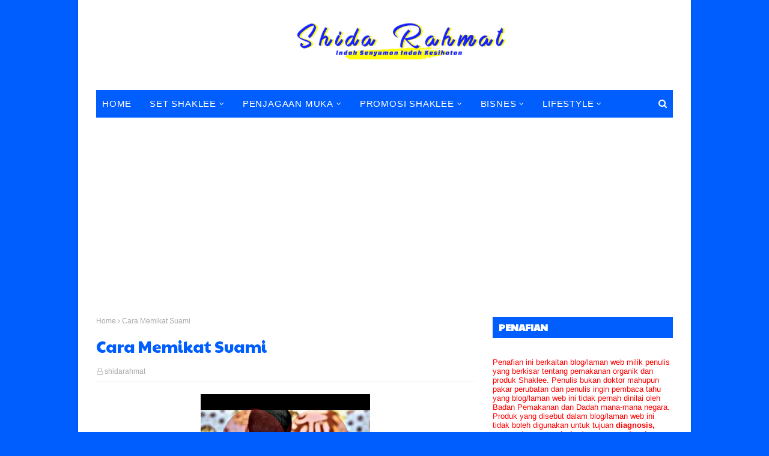

--- FILE ---
content_type: text/html; charset=UTF-8
request_url: https://www.shidarahmat.com/b/stats?style=BLACK_TRANSPARENT&timeRange=ALL_TIME&token=APq4FmCbknEy2HDsVJuPTNabcwJeL0CKLhcxcOodAEMtN4_F8Bcn1lufVmpjVR0YlJCs3VYAXX3OHOKUQcLtqiZBaxgqIs-PfQ
body_size: 40
content:
{"total":2644930,"sparklineOptions":{"backgroundColor":{"fillOpacity":0.1,"fill":"#000000"},"series":[{"areaOpacity":0.3,"color":"#202020"}]},"sparklineData":[[0,80],[1,56],[2,26],[3,29],[4,19],[5,38],[6,55],[7,36],[8,36],[9,38],[10,23],[11,33],[12,36],[13,33],[14,50],[15,56],[16,24],[17,51],[18,98],[19,28],[20,28],[21,85],[22,58],[23,38],[24,36],[25,18],[26,38],[27,42],[28,43],[29,36]],"nextTickMs":257142}

--- FILE ---
content_type: text/html; charset=utf-8
request_url: https://www.google.com/recaptcha/api2/aframe
body_size: 266
content:
<!DOCTYPE HTML><html><head><meta http-equiv="content-type" content="text/html; charset=UTF-8"></head><body><script nonce="ulh-3qLsbIO643iTwyKbAw">/** Anti-fraud and anti-abuse applications only. See google.com/recaptcha */ try{var clients={'sodar':'https://pagead2.googlesyndication.com/pagead/sodar?'};window.addEventListener("message",function(a){try{if(a.source===window.parent){var b=JSON.parse(a.data);var c=clients[b['id']];if(c){var d=document.createElement('img');d.src=c+b['params']+'&rc='+(localStorage.getItem("rc::a")?sessionStorage.getItem("rc::b"):"");window.document.body.appendChild(d);sessionStorage.setItem("rc::e",parseInt(sessionStorage.getItem("rc::e")||0)+1);localStorage.setItem("rc::h",'1768662410988');}}}catch(b){}});window.parent.postMessage("_grecaptcha_ready", "*");}catch(b){}</script></body></html>